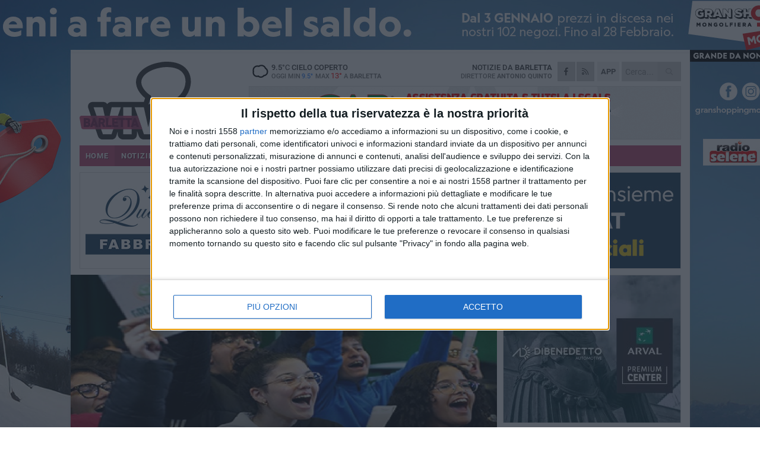

--- FILE ---
content_type: text/html; charset=utf-8
request_url: https://www.barlettaviva.it/notizie/i-p-s-i-a-archimede-partecipa-al-green-game-due-classi-in-finale-a-roma/
body_size: 21989
content:
<!DOCTYPE html>
<html lang="it" class="response svg fxd ">
<head prefix="og: http://ogp.me/ns# fb: http://ogp.me/ns/fb#">
    <title>Barletta: I.P.S.I.A. “Archimede” partecipa al Green Game: due classi in finale a Roma</title>
    <meta name="description" content="&#171;Il metodo risulta estremamente innovativo e vincente con gli studenti&#187; " />
<meta name="viewport" content="width=device-width, initial-scale=1.0">    <meta name="apple-mobile-web-app-title" content="BarlettaViva">
    <meta name="apple-mobile-web-app-status-bar-style" content="black-translucent">
<link rel="canonical" href="https://www.barlettaviva.it/notizie/i-p-s-i-a-archimede-partecipa-al-green-game-due-classi-in-finale-a-roma/" />    <link rel="amphtml" href="https://www.barlettaviva.it/amp/notizie/i-p-s-i-a-archimede-partecipa-al-green-game-due-classi-in-finale-a-roma/" />                    <link rel="apple-touch-icon" href="https://static.gocity.it/barlettaviva/img/touch-60.png">
    <link rel="apple-touch-icon" sizes="76x76" href="https://static.gocity.it/barlettaviva/img/touch-76.png">
    <link rel="apple-touch-icon" sizes="120x120" href="https://static.gocity.it/barlettaviva/img/touch-120.png">
    <link rel="apple-touch-icon" sizes="152x152" href="https://static.gocity.it/barlettaviva/img/touch-152.png">
    <link rel="icon" href="https://static.gocity.it/barlettaviva/img/favicon.ico" type="image/x-icon" />
    <link rel="icon" type="image/png" href="https://static.gocity.it/barlettaviva/img/favicon-32x32.png" sizes="32x32" />
    <link rel="icon" type="image/png" href="https://static.gocity.it/barlettaviva/img/favicon-16x16.png" sizes="16x16" />
    <link rel="alternate" type="application/rss+xml" href="https://www.barlettaviva.it/rss/" title="RSS feed BarlettaViva" />
    <meta property="og:type" content="article" />
<meta property="og:url" content="https://www.barlettaviva.it/notizie/i-p-s-i-a-archimede-partecipa-al-green-game-due-classi-in-finale-a-roma/" />    <meta property="og:site_name" content="BarlettaViva" />
<meta property="fb:app_id" content="2739782986146343" />    <meta property="fb:pages" content="293345497210" /><meta property="article:publisher" content="293345497210" />    <meta property="og:title" content="I.P.S.I.A. “Archimede” partecipa al Green Game: due classi in finale a Roma" />
    <meta property="og:description" content="&#171;Il metodo risulta estremamente innovativo e vincente con gli studenti&#187; " />
    <meta property="og:image" content="https://barletta.gocity.it/library/media/studenti_durante_il_green_game(1).jpg" />
    <meta property="article:section" content="Scuola e Lavoro" />
    <meta property="article:published_time" content="2023-01-21T06:00:00 GMT" />
    <meta property="article:modified_time" content="2023-01-21T01:40:55 GMT" />
<meta name="language" content="italian" /><meta name="google-site-verification" content="lVZ2xRKZZinZeINxsKhH4pQiCslo1ySSQ0WLlWmDSqc" /><meta name="msvalidate.01" content="4BFAE9A7E4A3E9C22EA5C6CCD2C5FDE3" /><meta name="propeller" content="97c703d086db92c5be0a581ac6a485ef" />    <link href="/bundles/css?v=dEeyNGnslQSdMQALmI0cEwyeZYLMDaeLtsKTp10fewU1" rel="preload" as="style" /><link href="/bundles/css?v=dEeyNGnslQSdMQALmI0cEwyeZYLMDaeLtsKTp10fewU1" rel="stylesheet"/>

    <link href="/bundles/deferred?v=EI2w7refD0IkrP_INU39w6BvGGKgAPw3aeDdDjBHlqI1" rel="preload" as="style" /><link href="/bundles/deferred?v=EI2w7refD0IkrP_INU39w6BvGGKgAPw3aeDdDjBHlqI1" rel="stylesheet"/>

    <link href="/bundles/icons?v=6URXDt_XKQp7_YTGi-536yZGVljGYpsX7yKYSj3eWm01" rel="preload" as="style" /><link href="/bundles/icons?v=6URXDt_XKQp7_YTGi-536yZGVljGYpsX7yKYSj3eWm01" rel="stylesheet"/>

    <link href="/style?v=142320" rel="stylesheet"><link href="/style?v=142320" rel="stylesheet" /><style>.svg #site-logo { background-image: url('https://static.gocity.it/barlettaviva/img/logo.svg');} .xmas.svg #site-logo { background-image: url('https://static.gocity.it/barlettaviva/img/logo-xmas.svg');} .svg .report-index #site .content, .report #site .content .section-logo span {background-image:url('https://static.gocity.it/barlettaviva/img/ireport.svg');} @media only screen and (max-width: 1023px) {.response.svg .collapse #site-logo { background-image: url('https://static.gocity.it/barlettaviva/img/logo-text-inv.svg'); }.response.svg.xmas .collapse #site-logo { background-image: url('https://static.gocity.it/barlettaviva/img/logo-text-inv-xmas.svg');}}
.ads-exp, .ads-exp a{max-height:70px;}</style>
    <script type="application/ld+json">[{ "@context": "http://schema.org", "@type":"WebSite","@id":"#website","name":"BarlettaViva", "alternateName":"BarlettaViva", "url":"https://www.barlettaviva.it", "potentialAction":{ "@type":"SearchAction","target":"https://www.barlettaviva.it/cerca/?search={search_term_string}","query-input":"required name=search_term_string"}}, { "@context": "http://schema.org", "@type":"Organization","@id":"#organization","name":"Viva Network","url":"http://www.vivanetwork.it", "logo":"http://www.vivanetwork.it/images/viva-network-logo.png", "sameAs":["https://www.facebook.com/viva24/"]}]</script>
    
        <script type="application/ld+json">{ "@context": "http://schema.org", "@type" : "NewsArticle", "headline" : "I.P.S.I.A. “Archimede” partecipa al Green Game: due classi in finale a Roma", "alternativeHeadline" : "I.P.S.I.A. “Archimede” partecipa al Green Game: due classi in finale a Roma. «Il metodo risulta estremamente innovativo e vincente con gli studenti» ", "articleSection": "Scuola e Lavoro", "author":{"@type":"Person","name":"BarlettaViva"}, "dateCreated" : "2023-01-21T06:00:00Z", "datePublished" : "2023-01-21T06:00:00Z", "dateModified" : "2023-01-21T01:40:55Z", "publisher":{"@type":"Organization","name":"BarlettaViva", "logo":{"@type":"ImageObject","url":"https://static.gocity.it/barlettaviva/img/logo-text.png", "width" : 285, "height" : 30}}, "description" : "Il \"Green Game\" festeggia 10 anni nelle scuole! 10 anni di quiz, di incontri, di crescita, di divertimento, di successi e soprattutto di formazione. Un progetto didattico nato con l'obiettivo di affiancare i ragazzi e i loro docenti nell'educazione ambientale, per sensibilizzare e coinvolgere i \"futuri cittadini\" sulle buone norme di raccolta differenziata.Green Game è il format ideato dai Consorzi Nazionali per la raccolta, il riciclo e il recupero degli imballaggi, CIAL, COMIECO, COREPLA, COREVE e RICREA. Quest'anno si aggiunge anche il Consorzio Nazionale per il riciclo organico degli...", "mainEntityOfPage":{"@type":"URL"}, "url" : "https://www.barlettaviva.it/notizie/i-p-s-i-a-archimede-partecipa-al-green-game-due-classi-in-finale-a-roma/", "image":{"@type":"ImageObject","url":"https://barletta.gocity.it/library/media/studenti_durante_il_green_game(1).jpg", "width":986, "height":657}}</script>

    
        <style>
    .bubble-color .btn.btn-action { background-color: #3C765A; border-color: #538A6F; box-shadow: 0px 1px 0px #33644C; }
    .bubble-color h3.story-title, .bubble-color span.story-title, div.bubble.bubble-color { background-color: #407d5f; border-right: solid 4px #397055; }
    span.bubble-arrow.bubble-color { border-color: #407d5f transparent transparent transparent; }
    div.bubble.bubble-color img { border-color: #33644C; }
    .page-index .index span.title { color: #407d5f; }
        </style>

    <script async src="//pagead2.googlesyndication.com/pagead/js/adsbygoogle.js"></script>
<link rel="stylesheet" href="https://assets.evolutionadv.it/networkviva_it/networkviva_it-CLS.css"><script src="https://assets.evolutionadv.it/networkviva_it/networkviva_it.new.js" data-cfasync="false"></script>    </head>
<body class="non-graphic collapse splitted news ">
    
    <span class="ads-skin-containter" data-url="/adv/skin/99/"></span>
    <div id="site">
        <div id="main" class="container">
            <div id="header-wrapper">
    <div class="container">
        <header id="header">
            <div id="header-overlay"></div>
            <div id="header-main">
                <div id="header-logo">                    <div id="site-logo" >
                        <a href="/">BarlettaViva</a>
                        <img class="print" src="https://static.gocity.it/barlettaviva/img/logo.png" />
                    </div>
                    <div id="header-fanpage">
                        <div id="fanpage">
                        <span class="fan-counter">68.665</span>
                            <a id="fanpage-button" href="https://www.facebook.com/barlettaviva/" target="_blank" rel="nofollow">FANPAGE</a>
                        </div>
                    </div>
                </div>
                <div id="header-logo-url" class="print">barlettaviva.it</div>
                <div id="header-middle">
                    <div id="header-middle-top">
                        <div id="header-meteo">
    <a href="/meteo/" title="Previsioni meteo a Barletta"><div id="meteo-header" class="meteo-icon"><canvas width="28" height="28" data-icon="04n" data-color="" class="icon"></canvas></div></a>
        <div class="meteo">
            <a href="/meteo/" title="Previsioni meteo a Barletta">
9.5<span>°C</span> cielo coperto                <div class="meteo-temp">Oggi Min<span class="meteo-min">9.5°</span>Max<span class="meteo-max">13°</span> a <strong>Barletta</strong></div>
            </a>
        </div>

                        </div>
                        <div class="search-block">
                            <form action="/cerca/" method="GET">
                                <input type="search" class="search" name="search" placeholder="Cerca..." />
                                <button class="icon"><i class="far fa-search"></i></button>
                            </form>
                        </div>
<a href="http://m.barlettaviva.it/apps/download/"   target="_blank"  >
                            <div id="header-app">APP</div>
                        </a>                        <div id="header-social">
                            <a href="https://www.facebook.com/barlettaviva" target="_blank"><i class="fab fa-facebook-f social social-facebook"></i></a>                            <a href="/rss/" title="BarlettaViva - Feed Rss"><i class="far fa-rss social social-rss"></i></a>
                        </div>
                        <div id="header-daily">
                            <p class="tagline">Notizie da <strong>Barletta</strong><span>Direttore <strong>Antonio Quinto</strong></span></p>
                        </div>
                        <div class="clear"></div>
                    </div>
                    <div id="header-banner">

<div class="ads-containter" data-url="/adv/banner/5/"></div>
                    </div>
                    <div class="clear"></div>
                </div>
                <button type="button" id="menu-toggle" class="btn header-btn">
                    <span class="far fa-2x fa-bars"></span>
                    <span class="btn-undertext">Menu</span>
                </button><div id="mobile-weather">    <a href="/meteo/" title="Previsioni meteo a Barletta"><div id="mobile-meteo-header" class="meteo-icon"><canvas width="28" height="28" data-icon="04n" data-color="white" class="icon"></canvas></div></a>
        <div class="meteo">
            <a href="/meteo/" title="Previsioni meteo a Barletta">
9.5<span>°C</span> cielo coperto                <div class="meteo-temp">Oggi Min<span class="meteo-min">9.5°</span>Max<span class="meteo-max">13°</span> a <strong>Barletta</strong></div>
            </a>
        </div>
</div>
            </div>
            <div class="clear"></div>
            <div id="menu">
                <nav>
                    <ul>

            <li class="firstitem">
                <a href="/" >HOME</a>
            </li>
            <li class="open">
                <a href="/notizie/" >NOTIZIE</a>
                <span class="expander"></span>
                <ul>
<li ><a href="/notizie/?cat=cultura-e-spettacoli">Religioni</a></li>
<li ><a href="/notizie/?cat=la-citta">La città</a></li>
<li ><a href="/notizie/?cat=cronaca">Cronaca</a></li>
<li ><a href="/notizie/?cat=politica">Politica</a></li>
<li ><a href="/notizie/?cat=palazzo-di-citta-governo-istituzionale">Istituzionale</a></li>
<li ><a href="/notizie/?cat=ambiente-territorio">Territorio</a></li>
<li ><a href="/notizie/?cat=eventi">Eventi</a></li>
<li ><a href="/notizie/?cat=servizi-sociali">Servizi sociali</a></li>
<li class="open"><a href="/notizie/?cat=scuola-e-formazione">Scuola e Lavoro</a></li>
<li ><a href="/notizie/?cat=associazioni">Associazioni</a></li>
                </ul>
            </li>
            <li >
                <a href="/sport/" >SPORT</a>
                <span class="expander"></span>
                <ul>
<li ><a href="/sport/?cat=calcio">Calcio</a></li>
<li ><a href="/sport/?cat=basket">Basket</a></li>
<li ><a href="/sport/?cat=volley">Volley</a></li>
<li ><a href="/sport/?cat=tennis">Tennis</a></li>
<li ><a href="/sport/?cat=arti-marziali">Arti Marziali</a></li>
<li ><a href="/sport/?cat=tennistavolo">Tennistavolo</a></li>
<li ><a href="/sport/?cat=scacchi">Scacchi</a></li>
<li ><a href="/sport/?cat=calcio-a-5">Calcio a 5</a></li>
<li ><a href="/sport/?cat=beach-soccer">Beach Soccer</a></li>
<li ><a href="/sport/?cat=altri-sport">Altri sport</a></li>
                </ul>
            </li>
            <li >
                <a href="/eventi/" >AGENDA</a>
            </li>
            <li >
                <a href="/rubriche/" >RUBRICHE</a>
                <span class="expander"></span>
                <ul>
<li ><a href="/rubriche/cara-barletta-ti-scrivo/">Cara Barletta ti scrivo</a></li>
<li ><a href="/rubriche/sicur-a-l-a-s-r-l-formazione/">Sicur.a.l.a S.r.l Formazione</a></li>
<li ><a href="/rubriche/barletta-giuridica/">Barletta Giuridica</a></li>
<li ><a href="/rubriche/bar-s-a-informa/">Bar.S.A. informa</a></li>
<li ><a href="/rubriche/auto-e-motori/">Auto e motori</a></li>
<li ><a href="/rubriche/in-web-veritas/">In Web Veritas</a></li>
                </ul>
            </li>
            <li >
                <a href="/ireport/" >iREPORT</a>
            </li>
            <li >
                <a href="/elezioni/" >AMMINISTRATIVE</a>
            </li>
            <li >
                <a href="/meteo/" >METEO</a>
            </li>
            <li >
                <a href="/video/" >VIDEO</a>
            </li>
<li class="search-block">
    <form action="/cerca/" method="GET">
        <input type="search" class="search" name="search" placeholder="Cerca..." />
        <button class="icon"><i class="far fa-search"></i></button>
    </form>
</li>
                    </ul>
                </nav>
            </div>
          </header>
    </div>
    <div class="clear"></div>
</div>


            <div class="ads-containter ads-mega ads-mega-page" data-url="/adv/banner/108/"></div>
            <div id="gctyvvadblck"></div>
            <div class="content-wrapper ">
                
                <div class="content-side-wrapper content-first">
                    
    <div class="content categorized">
        <article class=" mode2">
            <ul class="breadcrumbs noborder"><li><i class="far fa-angle-right"></i><a href="/" title="Home">Home</a></li><li><i class="far fa-angle-right"></i><a href="/notizie/" title="Notizie e aggiornamenti">Notizie e aggiornamenti</a></li></ul><script type="application/ld+json">{ "@context": "http://schema.org", "@type" : "BreadcrumbList", "itemListElement": [{ "@type": "ListItem", "position": 1, "item": { "@id": "https://www.barlettaviva.it/", "name": "Home" } },{ "@type": "ListItem", "position": 2, "item": { "@id": "https://www.barlettaviva.it/notizie/", "name": "Notizie e aggiornamenti" } }]}</script>
            <header>
                <figure><img src="https://barletta.gocity.it/library/media/studenti_durante_il_green_game(1).jpg" class="responsive content-img" alt="Green Game" /><figcaption class="content-img-caption">Green Game</figcaption></figure>
                <div>
                    <span class="category"  style="color:#407d5f; background-color:#407d5f">Scuola e Lavoro</span><h1>I.P.S.I.A. “Archimede” partecipa al Green Game: due classi in finale a Roma</h1><p class="tagline">«Il metodo risulta estremamente innovativo e vincente con gli studenti» <span></span></p>
                </div>
            </header>
            <div class="clear"></div>
            <div class="contentdate">
                <span class="datezone">Barletta - </span>sabato 21 gennaio 2023
<span class="datetime"><i class="far fa-clock"></i> 2.40</span>                                <span class="subtype">Comunicato Stampa</span>            </div>
            <div class="ads-containter ads-page ads-content" data-url="/adv/banner/80/"></div>            <div class="sharing" data-url="https://www.barlettaviva.it/notizie/i-p-s-i-a-archimede-partecipa-al-green-game-due-classi-in-finale-a-roma/" data-title="Barletta: I.P.S.I.A. “Archimede” partecipa al Green Game: due classi in finale a Roma" data-counter="160" data-comments="0" data-app="2739782986146343"></div>
            
            <div class="clear"></div>
            <div class="ads-containter ads-custom " ><div id="video-evo-player" class="player_evolution"><span class="evo-label-logo">Powered by <a target="_blank" href="https://evolutiongroup.digital/"><img src="https://evolutiongroup.digital/wp-content/themes/evolution_group/assets/static/logo/logo-evolutiongroup-black.svg" alt="powered by evolution group"></a></span></div></div>
            
            <div class="p first">Il "Green Game" festeggia 10 anni nelle scuole! 10 anni di quiz, di incontri, di crescita, di divertimento, di successi e soprattutto di formazione. Un progetto didattico nato con l'obiettivo di affiancare i ragazzi e i loro docenti nell'educazione ambientale, per sensibilizzare e coinvolgere i "futuri cittadini" sulle buone norme di raccolta differenziata.<br /><br />Green Game è il format ideato dai <strong>Consorzi Nazionali per la raccolta, il riciclo e il recupero degli imballaggi, CIAL, COMIECO, COREPLA, COREVE e RICREA.</strong> Quest'anno si aggiunge anche il Consorzio Nazionale per il riciclo organico degli imballaggi in plastica biodegradabile e compostabile<strong>, BIOREPACK</strong>.<br /><br />«Dieci anni di Green Game rappresentano per noi Consorzi un gran successo - hanno dichiarato i Consorzi Nazionali in una nota congiunta - Nelle tante edizioni svolte, sia locali che nazionali, abbiamo incontrato migliaia di studenti e insegnanti e visto con i nostri occhi quanto i temi della sostenibilità e del riciclo dei materiali siano sentiti e sempre più radicati, anche nei programmi scolastici. Essere stati pionieri in tal senso ci rende orgogliosi del lavoro fatto. I Consorzi Nazionali per il Riciclo degli imballaggi in alluminio, acciaio, carta e cartone, plastica, bio plastica e vetro, sono al fianco delle amministrazioni locali non soltanto per garantire l'avvio a riciclo dei rifiuti raccolti tramite raccolta differenziata, ma anche per promuovere e divulgare i principi cardine dell'economia circolare».<br /><br />Per la 10^ edizione è prevista la partecipazione di oltre <strong>160 Scuole</strong> e saranno avviate due versione del progetto: "<strong>Green Game Digital</strong>" per gli Istituti Secondari di II grado d'Italia e "<strong>Green Game in presenza</strong>" riservato alle Scuole di Basilicata e Molise. Gli studenti finalisti di entrambe le modalità confluiranno nella Finalissima Nazionale prevista a Roma a marzo 2023 dove le classi provenienti da tutta Italia si "sfideranno" per decretare la scuola <strong>CAMPIONE NAZIONALE GREEN GAME 2022-2023.</strong><div class="widget widget-thumbs widget-thumbs-simple"><span class="thumb"><a href="https://barletta.gocity.it/library/foto/2016/alvin_formatore_small.jpg" class="fresco" data-fresco-group="singles" data-fresco-caption="greeù " data-fresco-options="thumbnail:'https://barletta.gocity.it/library/foto/2016/bigbox_alvin_formatore_small.jpg'"><img src="https://barletta.gocity.it/library/foto/2016/bigbox_alvin_formatore_small.jpg" alt="greeù"></a></span><span class="thumb"><a href="https://barletta.gocity.it/library/foto/2016/green_game_foto_rep.jpg" class="fresco" data-fresco-group="singles" data-fresco-caption="greeù " data-fresco-options="thumbnail:'https://barletta.gocity.it/library/foto/2016/bigbox_green_game_foto_rep.jpg'"><img src="https://barletta.gocity.it/library/foto/2016/bigbox_green_game_foto_rep.jpg" alt="greeù"></a></span><span class="thumb"><a href="https://barletta.gocity.it/library/foto/2016/studenti_durante_il_green_game.jpg" class="fresco" data-fresco-group="singles" data-fresco-caption="greeù " data-fresco-options="thumbnail:'https://barletta.gocity.it/library/foto/2016/bigbox_studenti_durante_il_green_game.jpg'"><img src="https://barletta.gocity.it/library/foto/2016/bigbox_studenti_durante_il_green_game.jpg" alt="greeù"></a></span></div>È molto importante parlare di tutela, sostenibilità ambientale ed economia circolare e farlo in modo alternativo e divertente è sicuramente un mix vincente. Fare la raccolta differenziata e recuperare le nostre "risorse" dai rifiuti significa risparmiare e proteggere l'ambiente riciclando e trasformando materiali che usiamo tutti i giorni. Proprio per questo motivo <strong>l'I.P.S.I.A. "Archimede"</strong> ha scelto di partecipare al <strong>GREEN GAME, il CAMPIONATO NAZIONALE SUL RICICLO, </strong>rappresentando la provincia di Barletta-Andria-Trani nella competizione nazionale. La prima selezione per la scuola ha avuto ottimi risultati: le <strong>classi 2^E (per la sede di Andria) e 2^B (per la sede di Barletta) hanno ottenuto il pass per la Finale Nazionale di Roma.</strong><br /><br /><strong>Il metodo del Green Game è estremamente innovativo e vincente con gli studenti</strong>: tecnologie interattive e sana competizione sono gli ingredienti che in questi anni lo hanno reso un format di successo. Gli esperti formatori di <strong>Peaktime</strong>, agenzia produttrice del format, introducono ai ragazzi i temi principali del progetto, attraverso una lezione dinamica, che utilizza il linguaggio dei giovani. Al termine, le classi misureranno le proprie conoscenze rispondendo ai quesiti che verteranno sugli argomenti toccati dal relatore. <strong>Lavoro in team, attenzione prestata durante la lezione e tempo di risposta faranno la differenza! </strong><br /><br />Green Game per il valore didattico, etico e formativo è patrocinato dal Ministero dell'Ambiente e della Sicurezza Energetica, da Regione Basilicata e da Regione Molise<br />Tutte le informazioni e per le iscrizioni <a href="http://www.greengame.it/">www.greengame.it</a> e sulle pagine ufficiali di Facebook e Instagram.<br /><strong>L'iscrizione e la partecipazione sono gratuite. </strong><div class="fb-quote"></div></div>
                    </article>
        
        <ul class="tags bottom"><li>IPSIA "Archimede"</li></ul>

        
<div class="ads-containter ads-custom  ads-page ads-content ads-content-btm"><div class="PCT2248"><script>if("none"!=window.getComputedStyle(document.currentScript.parentElement.parentElement).getPropertyValue("display")){var e=document.createElement("ins");e.setAttribute("data-revive-zoneid","2248"),e.setAttribute("data-revive-id","e590432163035a6e5fc26dac29dd7e0b"),document.currentScript.parentElement.appendChild(e)}</script><script async src="//adv.presscommtech.com/www/delivery/asyncjs.php"></script></div></div>
        <div class="comments" id="comments"><div class="fb-comments" data-href="https://www.barlettaviva.it/notizie/i-p-s-i-a-archimede-partecipa-al-green-game-due-classi-in-finale-a-roma/" data-width="100%" data-numposts="5" ></div><div class="clear"></div></div>
        <ins data-revive-zoneid="2251" data-revive-id="e590432163035a6e5fc26dac29dd7e0b"></ins><script async src="//adv.presscommtech.com/www/delivery/asyncjs.php"></script>
<div class="ads-containter ads-page" data-url="/adv/banner/93/"></div>
<div class="ads-containter ads-page" data-url="/adv/banner/81/"></div>
 <div class="ads ads-responsive g-ads" ><ins class="adsbygoogle" style="display:block;width:468px;height:60px" data-ad-client="ca-pub-7787459891407465" data-ad-slot="7721169835" ></ins><script>(adsbygoogle = window.adsbygoogle || []).push({});</script></div>
        
            <div class="story-wrapper tag-story">
            <span class="story-title bubble">Altri contenuti a tema</span>
            <span class="bubble-arrow"></span>
        <div class="story-list">
                <div class="story ">
                        
                            <a href="/notizie/un-abbraccio-che-unisce-l-istituto-archimede-nel-ricordo-del-professor-riccardo-verderosa/" >
                                <img src="https://barletta.gocity.it/library/media/big_whatsapp_image_2026_01_07_at_174607j.jpg" alt="Un abbraccio che unisce l’Istituto Archimede nel ricordo del professor Riccardo Verderosa" />
                            </a>
                                                                        <span class="storycategory"   style="color:#8a0009;background-color:#8a0009"  >La città</span>                        <span class="title"><a href="/notizie/un-abbraccio-che-unisce-l-istituto-archimede-nel-ricordo-del-professor-riccardo-verderosa/" >Un abbraccio che unisce l’Istituto Archimede nel ricordo del professor Riccardo Verderosa</a></span>
<span class="subtitle">Il tributo di colleghi, studenti e personale scolastico</span>                </div>
                <div class="story ">
                        
                            <a href="/notizie/la-strada-diventa-passerella-flash-mob-di-moda-itinerante-a-barletta/" >
                                <img src="https://barletta.gocity.it/library/media/big_flash_mob_archimede_(1)j.jpg" alt="La strada diventa passerella: flash mob di &quot;moda itinerante&quot; a Barletta" />
                            </a>
                                                                        <span class="storycategory"   style="color:#4a7482;background-color:#4a7482"  >Eventi</span>                        <span class="title"><a href="/notizie/la-strada-diventa-passerella-flash-mob-di-moda-itinerante-a-barletta/" >La strada diventa passerella: flash mob di &quot;moda itinerante&quot; a Barletta</a></span>
<span class="subtitle">Presentati in modo originale i capi d’abbigliamento realizzati dall’Istituto Professionale “Archimede”</span>                </div>
                <div class="story ">
                        
                            <a href="/notizie/i-ragazzi-della-fieramosca-di-barletta-vincitori-alla-finale-regionale-del-rally-matematico-transalpino/" >
                                <img src="https://barletta.gocity.it/library/media/big_img_20230603_wa0023.jpg" alt="I ragazzi della &quot;Fieramosca&quot; di Barletta vincitori alla finale regionale del Rally Matematico Transalpino" />
                            </a>
                                                                                                <span class="title"><a href="/notizie/i-ragazzi-della-fieramosca-di-barletta-vincitori-alla-finale-regionale-del-rally-matematico-transalpino/" >I ragazzi della &quot;Fieramosca&quot; di Barletta vincitori alla finale regionale del Rally Matematico Transalpino</a></span>
<span class="subtitle">Trionfo per gli studenti della 3^N e della 2^H</span>                </div>
                <div class="story ">
                        
                            <a href="/notizie/l-istituto-archimede-con-l-ambulatorio-popolare-e-la-croce-rossa-per-il-giorno-della-memoria/" >
                                <img src="https://barletta.gocity.it/library/media/big_scuola1(4).jpg" alt="Istituto Archimede con l&#39;Ambulatorio Popolare e la Croce Rossa per il Giorno della Memoria" />
                            </a>
                                                                                                <span class="title"><a href="/notizie/l-istituto-archimede-con-l-ambulatorio-popolare-e-la-croce-rossa-per-il-giorno-della-memoria/" >Istituto Archimede con l&#39;Ambulatorio Popolare e la Croce Rossa per il Giorno della Memoria</a></span>
<span class="subtitle">“Memoria e solidariet&#224;, la resistenza dei gesti”, due incontri con importanti realt&#224; associative</span>                </div>
                <div class="story ">
                        
                            <a href="/notizie/settimana-della-legalita-gli-incontri-presso-l-istituto-professionale-archimede/" >
                                <img src="https://barletta.gocity.it/library/media/big_alunnij.jpg" alt="Settimana della Legalit&#224;: gli incontri presso l’Istituto Professionale Archimede" />
                            </a>
                                                                                                <span class="title"><a href="/notizie/settimana-della-legalita-gli-incontri-presso-l-istituto-professionale-archimede/" >Settimana della Legalit&#224;: gli incontri presso l’Istituto Professionale Archimede</a></span>
<span class="subtitle">L&#39;evento &#232; stato organizzato in occasione del XXX anniversario delle stragi di Capaci e via D’Amelio</span>                </div>
                <div class="story ">
                        
                            <a href="/notizie/una-conferenza-sui-rapporti-tra-ucraina-e-russia/" >
                                <img src="https://barletta.gocity.it/library/media/big_ahmed_zalabany_bzuotzv1him_unsplash.jpg" alt="Una conferenza sui rapporti tra Ucraina e Russia" />
                            </a>
                                                                        <span class="storycategory"   style="color:#4a7482;background-color:#4a7482"  >Eventi</span>                        <span class="title"><a href="/notizie/una-conferenza-sui-rapporti-tra-ucraina-e-russia/" >Una conferenza sui rapporti tra Ucraina e Russia</a></span>
<span class="subtitle">All&#39;istituto &quot;Archimede&quot; ospite il prof. Marco Caratozzolo</span>                </div>
                <div class="story ">
                        
                            <a href="/notizie/archimede-educa-gli-incontri-di-formazione-a-barletta/" >
                                <img src="https://barletta.gocity.it/library/media/big_mani1(1).jpg" alt="“Archimede Educa”: gli incontri di formazione a Barletta" />
                            </a>
                                                                                                <span class="title"><a href="/notizie/archimede-educa-gli-incontri-di-formazione-a-barletta/" >“Archimede Educa”: gli incontri di formazione a Barletta</a></span>
<span class="subtitle">Si terranno dal 23 marzo al 25 marzo 2022</span>                </div>
                <div class="story ">
                        
                            <a href="/notizie/green-game-l-ipsia-archimede-rappresentera-la-bat/" >
                                <img src="https://barletta.gocity.it/library/media/big_studenti_finalisti_green_game_digital_(1)_(1).jpg" alt="Green Game: l&#39;IPSIA “Archimede“ rappresenter&#224; la Bat" />
                            </a>
                                                                                                <span class="title"><a href="/notizie/green-game-l-ipsia-archimede-rappresentera-la-bat/" >Green Game: l&#39;IPSIA “Archimede“ rappresenter&#224; la Bat</a></span>
<span class="subtitle">Il progetto per l&#39;educazione ambientale destinato ai ragazzi</span>                </div>
        </div>
    </div>

<div class="ads-containter ads-custom  ads-page ads-content"><div class="PCT2249"><script>if("none"!=window.getComputedStyle(document.currentScript.parentElement.parentElement).getPropertyValue("display")){var e=document.createElement("ins");e.setAttribute("data-revive-zoneid","2249"),e.setAttribute("data-revive-id","e590432163035a6e5fc26dac29dd7e0b"),document.currentScript.parentElement.appendChild(e)}</script><script async src="//adv.presscommtech.com/www/delivery/asyncjs.php"></script></div></div>
<div class="banner banner-color banner-newsletter">
    <div class="banner-right-side">
        <div class="banner-right-side-inside">
            <span class="newsletter-title">Iscriviti alla Newsletter</span>
<form action="/newsletter/" data-ajax="true" data-ajax-loading="#newsletter-loading" data-ajax-mode="replace" data-ajax-update="#newsletter-result" id="form0" method="post">                <input class="text buttoned" name="email" id="email" placeholder="Indirizzo e-mail" data-val="true" type="email" />
                        <button type="submit" class="button buttoned" id="newsletter-signup">Iscriviti</button>
                        <span class="newsletter-result" id="newsletter-result"></span>
                        <span class="newsletter-loading" id="newsletter-loading" style="display:none"><img src="/contents/img/UI/rolling.gif" alt="loading"/></span>
                        <span class="newsletter-validation-error" data-valmsg-for="email" data-valmsg-replace="true"></span>
</form>        </div><span class="bubble-arrow"></span>
        <span class="newsletter-info">Iscrivendoti accetti i <a href="/info/privacy/newsletter/" rel="nofollow">termini</a> e la <a href="/info/privacy/" rel="nofollow">privacy policy</a></span>
    </div>
    <div class="banner-left-side">
        <img src="/contents/img/UI/newsletter-email.png" alt="Newsletter" width="100"/>
        <div class="clear"></div>
        Ricevi aggiornamenti e contenuti da Barletta <span>gratis</span> nella tua e-mail
    </div>
    <div class="clear"></div>
</div>
        
    <div class="index-wrapper">
        <div class="index-list index-list-mode10 index-list-10">
                <div class="index">
                    
<a href="/sport/da-silva-gol-il-barletta-passa-a-francavilla/" ><div class="boxed-img"><img src="https://barletta.gocity.it/library/media/bigbox_img_4737j.jpg" alt="Da Silva gol, il Barletta passa a Francavilla" /></div></a>                                        <div class="boxed-title boxed-title-dated ">
<span class="date">
                                
                                25 gennaio 2026
                            </span>                        <span class="title"><a href="/sport/da-silva-gol-il-barletta-passa-a-francavilla/" >Da Silva gol, il Barletta passa a Francavilla</a></span>
                                            </div>
                </div>
                <div class="index">
                    
<a href="/notizie/sfida-del-borgo-approvato-il-progetto-esecutivo-per-la-riqualificazione-tra-darsena-e-borgo-marinaro/" ><div class="boxed-img"><img src="https://barletta.gocity.it/library/media/bigbox_whatsapp_image_2024_10_16_at_130234j.jpg" alt="Sfida del Borgo, approvato il progetto esecutivo per la riqualificazione tra darsena e borgo marinaro" /></div></a>                                        <div class="boxed-title boxed-title-dated ">
<span class="date">
                                
                                25 gennaio 2026
                            </span>                        <span class="title"><a href="/notizie/sfida-del-borgo-approvato-il-progetto-esecutivo-per-la-riqualificazione-tra-darsena-e-borgo-marinaro/" >Sfida del Borgo, approvato il progetto esecutivo per la riqualificazione tra darsena e borgo marinaro</a></span>
                                            </div>
                </div>
                <div class="index">
                    
<a href="/sport/la-barlettana-ilaria-tesse-medaglia-d-argento-agli-assoluti-di-danza-a-riccione/" ><div class="boxed-img"><img src="https://barletta.gocity.it/library/media/bigbox_icone(47).jpg" alt="La barlettana Ilaria Tesse medaglia d’argento agli Assoluti di danza a Riccione" /></div></a>                                        <div class="boxed-title boxed-title-dated ">
<span class="date">
                                
                                25 gennaio 2026
                            </span>                        <span class="title"><a href="/sport/la-barlettana-ilaria-tesse-medaglia-d-argento-agli-assoluti-di-danza-a-riccione/" >La barlettana Ilaria Tesse medaglia d’argento agli Assoluti di danza a Riccione</a></span>
                                            </div>
                </div>
                <div class="index">
                    
<a href="/notizie/giuseppe-de-nittis-il-taccuino-1870-1884-e-il-diario-dello-scrutatore-d-anime/" ><div class="boxed-img"><img src="https://barletta.gocity.it/library/media/bigbox_giuseppe_lagrasta.jpg" alt=" &quot;Giuseppe De Nittis, il Taccuino 1870/1884 e il diario dello scrutatore d’anime &quot;" /></div></a>                                        <div class="boxed-title boxed-title-dated ">
<span class="date">
                                
                                25 gennaio 2026
                            </span>                        <span class="title"><a href="/notizie/giuseppe-de-nittis-il-taccuino-1870-1884-e-il-diario-dello-scrutatore-d-anime/" >&quot;Giuseppe De Nittis, il Taccuino 1870/1884 e il diario dello scrutatore d’anime&quot;</a></span>
                                            </div>
                </div>
                <div class="index">
                    
<a href="/notizie/referendum-sulla-giustizia-convegno-a-barletta-sulle-ragioni-del-si-alla-riforma/" ><div class="boxed-img"><img src="https://barletta.gocity.it/library/media/bigbox__mg_9004.jpg" alt="Referendum sulla giustizia: convegno a Barletta sulle ragioni del sì alla riforma" /></div></a>                                        <div class="boxed-title boxed-title-dated ">
<span class="date">
                                
                                24 gennaio 2026
                            </span>                        <span class="title"><a href="/notizie/referendum-sulla-giustizia-convegno-a-barletta-sulle-ragioni-del-si-alla-riforma/" >Referendum sulla giustizia: convegno a Barletta sulle ragioni del s&#236; alla riforma</a></span>
                                            </div>
                </div>
                <div class="index">
                    <span class="fb_comments_count comments-count">1</span> <span class="comments-label"></span>
<a href="/notizie/che-ne-facciamo-della-commissione-urbanistica-del-comune-di-barletta/" ><div class="boxed-img"><img src="https://barletta.gocity.it/library/media/bigbox_icone(32).jpg" alt="«Che ne facciamo della Commissione Urbanistica del Comune di Barletta?»" /></div></a>                                        <div class="boxed-title boxed-title-dated ">
<span class="date">
                                
                                24 gennaio 2026
                            </span>                        <span class="title"><a href="/notizie/che-ne-facciamo-della-commissione-urbanistica-del-comune-di-barletta/" >&#171;Che ne facciamo della Commissione Urbanistica del Comune di Barletta?&#187;</a></span>
                                            </div>
                </div>
                <div class="index">
                    
<a href="/notizie/zona-167-richieste-ignorate-decoro-urbano-e-sicurezza-non-possono-piu-attendere/" ><div class="boxed-img"><img src="https://barletta.gocity.it/library/media/bigbox_parco_umanit_barletta_(39)j.jpg" alt="Zona 167, richieste ignorate: decoro urbano e sicurezza non possono più attendere" /></div></a>                                        <div class="boxed-title boxed-title-dated ">
<span class="date">
                                
                                24 gennaio 2026
                            </span>                        <span class="title"><a href="/notizie/zona-167-richieste-ignorate-decoro-urbano-e-sicurezza-non-possono-piu-attendere/" >Zona 167, richieste ignorate: decoro urbano e sicurezza non possono pi&#249; attendere</a></span>
                                            </div>
                </div>
                <div class="index">
                    
<a href="/notizie/l-arte-illumina-la-notte-bianca-del-liceo-artistico-leontine-de-nittis-di-barletta/" ><div class="boxed-img"><img src="https://barletta.gocity.it/library/media/bigbox_erasmusplus_leontine_de_nittis_(5)j.jpg" alt="L’arte illumina la Notte Bianca del Liceo Artistico  &quot;Léontine e Giuseppe De Nittis &quot; di Barletta" /></div></a>                                        <div class="boxed-title boxed-title-dated ">
<span class="date">
                                
                                24 gennaio 2026
                            </span>                        <span class="title"><a href="/notizie/l-arte-illumina-la-notte-bianca-del-liceo-artistico-leontine-de-nittis-di-barletta/" >L’arte illumina la Notte Bianca del Liceo Artistico &quot;L&#233;ontine e Giuseppe De Nittis&quot; di Barletta</a></span>
                                            </div>
                </div>
                <div class="index">
                    
<a href="/notizie/pedonalizzazione-del-corso-avviato-il-confronto-tra-comune-e-commercianti/" ><div class="boxed-img"><img src="https://barletta.gocity.it/library/media/bigbox_sepolcro2.jpg" alt="Pedonalizzazione del corso, avviato il confronto tra Comune e commercianti" /></div></a>                                        <div class="boxed-title boxed-title-dated ">
<span class="date">
                                
                                24 gennaio 2026
                            </span>                        <span class="title"><a href="/notizie/pedonalizzazione-del-corso-avviato-il-confronto-tra-comune-e-commercianti/" >Pedonalizzazione del corso, avviato il confronto tra Comune e commercianti</a></span>
                                            </div>
                </div>
                <div class="index">
                    
<a href="/sport/barletta-1922-domani-in-basilicata-per-l-importantissimo-esame-con-il-francavilla/" ><div class="boxed-img"><img src="https://barletta.gocity.it/library/media/bigbox_barletta_sarnese_(136).jpg" alt="Barletta 1922 domani in Basilicata per l'importantissimo esame con il Francavilla" /></div></a>                                        <div class="boxed-title boxed-title-dated ">
<span class="date">
                                
                                24 gennaio 2026
                            </span>                        <span class="title"><a href="/sport/barletta-1922-domani-in-basilicata-per-l-importantissimo-esame-con-il-francavilla/" >Barletta 1922 domani in Basilicata per l&#39;importantissimo esame con il Francavilla</a></span>
                                            </div>
                </div>
        </div>
    </div>

    </div>

                </div>
                <div class="right-side-wrapper">
                    
    
    
    <div class="ads-containter ads-side" data-url="/adv/banner/80/"></div>
    <div class="right-pack">
<div class="ads-containter ads-side" data-url="/adv/banner/93/"></div>
<div class="ads-containter ads-side" data-url="/adv/banner/81/"></div>
<div class="ads-native-container " data-url="/adv/native/31/"></div><div class="clear"></div>

<div class="ads-containter ads-custom  ads-side"><div class="PCT2248"><script>if("none"!=window.getComputedStyle(document.currentScript.parentElement.parentElement).getPropertyValue("display")){var e=document.createElement("ins");e.setAttribute("data-revive-zoneid","2248"),e.setAttribute("data-revive-id","e590432163035a6e5fc26dac29dd7e0b"),document.currentScript.parentElement.appendChild(e)}</script><script async src="//adv.presscommtech.com/www/delivery/asyncjs.php"></script></div></div>
    </div>
    <div class="right-pack right-pack-light">
<div class="ads-containter ads-custom  ads-side"><div class="PCT2249"><script>if("none"!=window.getComputedStyle(document.currentScript.parentElement.parentElement).getPropertyValue("display")){var e=document.createElement("ins");e.setAttribute("data-revive-zoneid","2249"),e.setAttribute("data-revive-id","e590432163035a6e5fc26dac29dd7e0b"),document.currentScript.parentElement.appendChild(e)}</script><script async src="//adv.presscommtech.com/www/delivery/asyncjs.php"></script></div></div>
<div class="ads-containter" data-url="/adv/banner/82/"></div>
        <div id="right-affix">
    <div class="side-wrapper">
            <div class="side-title">Pi&#249; letti questa settimana</div>
        <div class="side-list">
                <div class="side ">
                    <a href="/notizie/incidente-in-via-fracanzano-traffico-bloccato/" >
                        
<img src="https://barletta.gocity.it/library/media/box_incidentej(2).jpg" alt="Incidente in via Fracanzano, traffico bloccato" />                                                                            <span class="date">marted&#236; 20 gennaio</span>
                                                <span class="title">Incidente in via Fracanzano, traffico bloccato</span>
                    </a>
                </div>
                <div class="side ">
                    <a href="/notizie/colpo-di-fortuna-a-barletta-vinti-44mila-euro-al-superenalotto/" >
                        
<img src="https://barletta.gocity.it/library/media/box_superenalotto_6_1_1024x641.jpg" alt="Colpo di fortuna a Barletta: vinti 44mila euro al SuperEnalotto" />                                                                            <span class="date">venerd&#236; 23 gennaio</span>
                                                <span class="title">Colpo di fortuna a Barletta: vinti 44mila euro al SuperEnalotto</span>
                    </a>
                </div>
                <div class="side ">
                    <a href="/notizie/intitolazioni-nuove-scuole-i-cittadini-di-barletta-rispondono-all-appello/" >
                        <span class="fb_comments_count comments-count">1</span> <span class="comments-label"></span>
<img src="https://barletta.gocity.it/library/media/box_proposte_intitolazioni_scuole.jpg" alt="Intitolazioni nuove scuole, i cittadini di Barletta rispondono all&#39;appello" />                                                                            <span class="date">marted&#236; 20 gennaio</span>
                                                <span class="title">Intitolazioni nuove scuole, i cittadini di Barletta rispondono all&#39;appello</span>
                    </a>
                </div>
                <div class="side ">
                    <a href="/notizie/concerto-jovanotti-all-ex-cartiera-di-barletta-trimigno-chiede-chiarimenti/" >
                        
<img src="https://barletta.gocity.it/library/media/box_source_mg_8005_exposure.jpg" alt="Concerto Jovanotti all&#39;ex cartiera di Barletta, Trimigno chiede chiarimenti" />                                                                            <span class="date">marted&#236; 20 gennaio</span>
                                                <span class="title">Concerto Jovanotti all&#39;ex cartiera di Barletta, Trimigno chiede chiarimenti</span>
                    </a>
                </div>
                <div class="side ">
                    <a href="/notizie/coperte-sfruttamento-e-lavoro-la-storia-di-un-giovane-bengalese/" >
                        
<img src="https://barletta.gocity.it/library/media/box_img_4442j.jpg" alt="Coperte, sfruttamento e lavoro: la storia di un giovane bengalese" />                                                                            <span class="date">mercoled&#236; 21 gennaio</span>
                                                <span class="title">Coperte, sfruttamento e lavoro: la storia di un giovane bengalese</span>
                    </a>
                </div>
                <div class="side ">
                    <a href="/notizie/sanita-ben-51mila-accessi-al-pronto-soccorso-di-barletta-tra-i-piu-elevati-in-puglia/" >
                        
<img src="https://barletta.gocity.it/library/media/box_ambulanze_pronto_soccorso_2j.jpg" alt="Sanit&#224;: ben 51mila accessi al pronto soccorso di Barletta, tra i pi&#249; elevati in Puglia" />                                                                            <span class="date">gioved&#236; 22 gennaio</span>
                                                <span class="title">Sanit&#224;: ben 51mila accessi al pronto soccorso di Barletta, tra i pi&#249; elevati in Puglia</span>
                    </a>
                </div>
        </div>
    </div>
         <div class="ads  g-ads" ><ins class="adsbygoogle" style="display:block;width:300px;height:250px" data-ad-client="ca-pub-3454615937939067" data-ad-slot="8610254161" ></ins><script>(adsbygoogle = window.adsbygoogle || []).push({});</script></div>
    </div></div>


    

                </div>
            </div>
            <div class="clear"></div>
            <div class="clear"></div>
<div id="prefooter-wrapper">
    <div class="container">
<nav id="footer-menu">
        <ul>
                <li class="container"><a href="/notizie/" title="Notizie" >Notizie da Barletta</a>
                        <ul>
<li><a href="/notizie/?cat=cultura-e-spettacoli" title="Religioni">Religioni</a></li><li><a href="/notizie/?cat=la-citta" title="La città">La città</a></li><li><a href="/notizie/?cat=cronaca" title="Cronaca">Cronaca</a></li><li><a href="/notizie/?cat=politica" title="Politica">Politica</a></li><li><a href="/notizie/?cat=palazzo-di-citta-governo-istituzionale" title="Istituzionale">Istituzionale</a></li><li><a href="/notizie/?cat=ambiente-territorio" title="Territorio">Territorio</a></li><li><a href="/notizie/?cat=eventi" title="Eventi">Eventi</a></li><li><a href="/notizie/?cat=servizi-sociali" title="Servizi sociali">Servizi sociali</a></li><li><a href="/notizie/?cat=scuola-e-formazione" title="Scuola e Lavoro">Scuola e Lavoro</a></li><li><a href="/notizie/?cat=associazioni" title="Associazioni">Associazioni</a></li>                        </ul>
                </li>
                <li class="container"><a href="/sport/" title="Sport" >Notizie sportive</a>
                        <ul>
<li><a href="/sport/?cat=calcio" title="Calcio">Calcio</a></li><li><a href="/sport/?cat=basket" title="Basket">Basket</a></li><li><a href="/sport/?cat=volley" title="Volley">Volley</a></li><li><a href="/sport/?cat=tennis" title="Tennis">Tennis</a></li><li><a href="/sport/?cat=arti-marziali" title="Arti Marziali">Arti Marziali</a></li><li><a href="/sport/?cat=tennistavolo" title="Tennistavolo">Tennistavolo</a></li><li><a href="/sport/?cat=scacchi" title="Scacchi">Scacchi</a></li><li><a href="/sport/?cat=calcio-a-5" title="Calcio a 5">Calcio a 5</a></li><li><a href="/sport/?cat=beach-soccer" title="Beach Soccer">Beach Soccer</a></li><li><a href="/sport/?cat=altri-sport" title="Altri sport">Altri sport</a></li>                        </ul>
                </li>
                <li class="container"><a href="/eventi/" title="Agenda eventi" >Agenda eventi di Barletta</a>
                </li>
                <li class="container"><a href="/rubriche/" title="Rubriche" >Le Rubriche di BarlettaViva</a>
                        <ul>
<li><a href="/rubriche/cara-barletta-ti-scrivo/" title="Cara Barletta ti scrivo">Cara Barletta ti scrivo</a></li><li><a href="/rubriche/sicur-a-l-a-s-r-l-formazione/" title="Sicur.a.l.a S.r.l Formazione">Sicur.a.l.a S.r.l Formazione</a></li><li><a href="/rubriche/barletta-giuridica/" title="Barletta Giuridica">Barletta Giuridica</a></li><li><a href="/rubriche/bar-s-a-informa/" title="Bar.S.A. informa">Bar.S.A. informa</a></li><li><a href="/rubriche/auto-e-motori/" title="Auto e motori">Auto e motori</a></li><li><a href="/rubriche/in-web-veritas/" title="In Web Veritas">In Web Veritas</a></li>                        </ul>
                </li>
                <li class="container"><a href="/ireport/" title="iReport le segnalazioni dei lettori" >Segnalazioni iReport</a>
                </li>
                <li class="container"><a href="/elezioni/" title="Elezioni amministrative" >Elezioni amministrative</a>
                </li>
                <li class="container"><a href="/meteo/" title="Previsioni meteo per Barletta" >Previsioni meteo</a>
                </li>
                <li class="container"><a href="/video/" title="BarlettaViva TV: i video della redazione" >Video</a>
                </li>
        </ul>
</nav>


        <div class="fixed-block-wrapper">
            <div class="fixed-block" id="footer-side">
<a href="http://m.barlettaviva.it/apps/download/"  target="_blank" >
                                                   <div id="footer-app-logo" class="left" style="background-image: url('https://static.gocity.it/barlettaviva/img/app.png')" ></div>
<div id="footer-app-qrcode" class="left" style="background-image: url('https://static.gocity.it/barlettaviva/img/app-qr.png')" ></div>                                                   <div id="footer-app">
                                                       <span>BarlettaViva APP</span>
                                                       <p>
                                                           Scarica l&#39;applicazione per iPhone, iPad e Android e ricevi notizie push
                                                       </p>
                                                   </div>
                                               </a>
                    <div class="clear"></div>
                <div class="other-block"><a id="newsletter"></a>
                    <span>Iscriviti alla Newsletter</span>
                    <p>
                        Registrati per ricevere aggiornamenti e contenuti da Barletta nella tua casella di posta <small>Iscrivendoti accetti i <a href="/info/privacy/newsletter/" rel="nofollow">termini</a> e la <a href="/info/privacy/" rel="nofollow">privacy policy</a></small>
                    </p>
<form action="/newsletter/" data-ajax="true" data-ajax-loading="#ft-newsletter-loading" data-ajax-mode="replace" data-ajax-update="#ft-newsletter-result" id="form1" method="post">                        <span class="newsletter-result" id="ft-newsletter-result"></span>
                        <span class="newsletter-loading" id="ft-newsletter-loading"><img src="/contents/img/UI/rolling.gif" alt="loading" /></span>
                        <span class="newsletter-validation-error" data-valmsg-for="email" data-valmsg-replace="true"></span>
                        <input class="text buttoned" name="email" id="ft-email" placeholder="Indirizzo e-mail" data-val="true" type="email" />
                        <button type="submit" class="button buttoned" id="ft-newsletter-signup">Iscriviti</button>
</form>                </div>
            </div>
            <div class="clear"></div>
        </div>
    </div>
    <div class="clear"></div>
</div>
<div id="footer-wrapper">
    <div class="container">      
            <div id="footer-logo">
                <a title="InnovaNews" href="http://www.innovanews.it" rel="nofollow" target="_blank"><img alt="InnovaNews" src="https://static.gocity.it/barlettaviva/img/innovanews.svg" /></a>
            </div>
            <div id="footer-links">
        <ul>
                <li ><a href="/info/" title="Contatti"  >Contatti</a></li>
                <li ><a href="/info/privacy/" title="Policy e Privacy"  >Policy e Privacy</a></li>
                <li class="badge"><a href="https://www.gocity.it/" title="GoCity News Platform"  rel="nofollow"   target="_blank" >GoCity News Platform</a></li>
        </ul>
   </div>

        <div class="clear"></div>
    </div>
</div>
<div id="postfooter-wrapper"><div class="container" id="postfooter"><div id="footer-daily">Notizie da <strong>Barletta</strong><span>Direttore <strong>Antonio Quinto</strong></span></div>&#169; 2001-2026 BarlettaViva &#232; un portale gestito da InnovaNews srl. Partita iva 08059640725. Testata giornalistica telematica registrata presso il Tribunale di Trani. Tutti i diritti riservati.
</div></div>
<div id="network-footer-wrapper">
        <div class="container">
<div id="network-footer-logo"><a   title="Viva Network"     href="http://www.vivanetwork.it" rel="nofollow" target="_blank"  ><img   alt="Viva Network"   src="https://static.gocity.it/traniviva/img/network.svg" /></a></div>            <div id="network-footer-links">
                    <ul>
                            <li class="network-current"><a href="https://www.barlettaviva.it" title="Notizie da BarlettaViva"   rel="nofollow"   >Barletta</a></li>
                            <li ><a href="https://www.andriaviva.it" title="Notizie da AndriaViva"   rel="nofollow"   >Andria</a></li>
                            <li ><a href="https://www.bariviva.it" title="Notizie da BariViva"   rel="nofollow"   >Bari</a></li>
                            <li ><a href="https://www.bisceglieviva.it" title="Notizie ed eventi da BisceglieViva"   rel="nofollow"   >Bisceglie</a></li>
                            <li ><a href="https://www.bitontoviva.it" title="Notizie da BitontoViva"   rel="nofollow"   >Bitonto</a></li>
                            <li ><a href="https://www.canosaviva.it" title="Notizie di Canosa di Puglia da CanosaViva"   rel="nofollow"   >Canosa</a></li>
                            <li ><a href="https://www.cerignolaviva.it" title="Notizie di Cerignola da CerignolaViva"   rel="nofollow"   >Cerignola</a></li>
                            <li ><a href="https://www.coratoviva.it" title="Notizie da CoratoViva"   rel="nofollow"   >Corato</a></li>
                            <li ><a href="https://www.giovinazzoviva.it" title="Notizie da GiovinazzoViva"   rel="nofollow"   >Giovinazzo</a></li>
                            <li ><a href="http://www.margheritaviva.it" title="Notizie da MargheritaViva"   rel="nofollow"   >Margherita di Savoia</a></li>
                            <li ><a href="http://www.minervinoviva.it" title="Notizie di Minervino Murge da MinervinoViva"   rel="nofollow"   >Minervino</a></li>
                            <li ><a href="http://www.modugnoviva.it" title="Notizie da ModugnoViva"   rel="nofollow"   >Modugno</a></li>
                            <li ><a href="https://www.molfettaviva.it" title="Notizie da MolfettaViva"   rel="nofollow"   >Molfetta</a></li>
                            <li ><a href="https://www.pugliaviva.it" title="Notizie dalla Puglia"   rel="nofollow"   >Puglia</a></li>
                            <li ><a href="https://www.ruvoviva.it" title="Notizie di Ruvo di Puglia da RuvoViva"   rel="nofollow"   >Ruvo</a></li>
                            <li ><a href="http://www.sanferdinandoviva.it" title="Notizie di San Ferdinando di Puglia da SanFerdinandoViva"   rel="nofollow"   >San Ferdinando</a></li>
                            <li ><a href="http://www.spinazzolaviva.it" title="Notizie da SpinazzolaViva"   rel="nofollow"   >Spinazzola</a></li>
                            <li ><a href="https://www.terlizziviva.it" title="Notizie da TerlizziViva"   rel="nofollow"   >Terlizzi</a></li>
                            <li ><a href="https://www.traniviva.it" title="Notizie ed eventi da TraniViva"   rel="nofollow"   >Trani</a></li>
                            <li ><a href="http://www.trinitapoliviva.it" title="Notizie da TrinitapoliViva"   rel="nofollow"   >Trinitapoli</a></li>
                    </ul>
            </div>
        </div>
</div>
        </div>
    </div>
    <script src="/Scripts/ads.js" type="text/javascript"></script>

<div class="ads-mobile-wrapper" id="ads-109"><div class="ads-containter ads-mobile" data-url="/adv/banner/109/"></div></div>
    <div id="gctyvvadblck-data"><div><i class="gctyvvadblck-img"></i><span>BarlettaViva funziona grazie ai messaggi pubblicitari che stai bloccando</span>Per mantenere questo sito gratuito ti chiediamo <a href="http://it.wikihow.com/Disattivare-AdBlock" target="_blank">disattivare il tuo AdBlock</a>. Grazie.</div></div>
    <script src="//ajax.googleapis.com/ajax/libs/jquery/2.1.3/jquery.min.js"></script>

    <script src="/bundles/scripts?v=ecZIzUHCqaYEjZn58BtJBt1K1ptLU_t8S7gUdTQS_GM1"></script>

        <!-- Google tag (gtag.js) -->
    <script async src="https://www.googletagmanager.com/gtag/js?id=G-YHEJEL44Q9"></script>
    <script>
        window.dataLayer = window.dataLayer || [];
        function gtag() { dataLayer.push(arguments); }
        gtag('js', new Date());

        gtag('config', 'G-YHEJEL44Q9');
    </script>

    <!-- Google tag (gtag.js) -->
    <script async src="https://www.googletagmanager.com/gtag/js?id=G-4GN0DFQEFF"></script>
    <script>
        window.dataLayer = window.dataLayer || [];
        function gtag() { dataLayer.push(arguments); }
        gtag('js', new Date());

        gtag('config', 'G-4GN0DFQEFF');
    </script>

    
    
        <script type="text/javascript">
            window.addEventListener('DOMContentLoaded', function() {
            $(".widget").on("click", ".action", function () {
                var url = $(this).attr('data-actionurl'), widget = $(this).attr('data-widget'); $.get(url, function (data) {
                    $('#' + widget).html(data);
                    if (data.indexOf("widget-galleria") > -1) { Galleria.run('#widget-photo .widget-galleria'); }
                });
            });
        });
    </script>

    

    <script>
        window.addEventListener('DOMContentLoaded', function() {
            if (!jQuery.browser.mobile) {
                var bottom = $("#prefooter-wrapper").outerHeight() + $("#footer-wrapper").outerHeight() + $("#network-footer-wrapper").outerHeight() + $("#postfooter-wrapper").outerHeight() + 10;
                if ($(window).width() > 718 && $(window).width() < 1024) { bottom = bottom + 1200; }
                function calculateAffix(element, offset) { var top = $(element).offset().top - offset; $(element).affix({ offset: { top: top, bottom: bottom } }); }
 $(document).ajaxStop(function () { setTimeout(function () { calculateAffix("#right-affix", 10); }, 3000); });             }
        });
    </script>


    <div id="fb-root"></div><script>(function (d, s, id) { var fjs = d.getElementsByTagName(s)[0]; if (d.getElementById(id)) return; var js = d.createElement(s); js.id = id; js.src = "//connect.facebook.net/it_IT/sdk.js#xfbml=1&version=v3.2&appId=2739782986146343";  fjs.setAttribute('defer',''); fjs.setAttribute('async', ''); fjs.parentNode.insertBefore(js, fjs); }(document, 'script', 'facebook-jssdk'));</script>
<ins data-revive-zoneid="3945" data-revive-id="e590432163035a6e5fc26dac29dd7e0b"></ins><ins data-revive-zoneid="2250" data-revive-id="e590432163035a6e5fc26dac29dd7e0b"></ins><script async src="//adv.presscommtech.com/www/delivery/asyncjs.php"></script><script type="text/javascript" language="JavaScript" src="//codiceisp.shinystat.com/cgi-bin/getcod.cgi?USER=PCT-barlettaviv&NODW=yes&P=4" async="async"></script>            <!-- InMobi Choice. Consent Manager Tag v3.0 (for TCF 2.2) -->
        <script type="text/javascript" async=true>
            (function () {
                var host = window.location.hostname;
                var element = document.createElement('script');
                var firstScript = document.getElementsByTagName('script')[0];
                var url = 'https://cmp.inmobi.com'
                    .concat('/choice/', 'T_Mzd9bsmxbuZ', '/', host, '/choice.js?tag_version=V3');
                var uspTries = 0;
                var uspTriesLimit = 3;
                element.async = true;
                element.type = 'text/javascript';
                element.src = url;

                firstScript.parentNode.insertBefore(element, firstScript);

                function makeStub() {
                    var TCF_LOCATOR_NAME = '__tcfapiLocator';
                    var queue = [];
                    var win = window;
                    var cmpFrame;

                    function addFrame() {
                        var doc = win.document;
                        var otherCMP = !!(win.frames[TCF_LOCATOR_NAME]);

                        if (!otherCMP) {
                            if (doc.body) {
                                var iframe = doc.createElement('iframe');

                                iframe.style.cssText = 'display:none';
                                iframe.name = TCF_LOCATOR_NAME;
                                doc.body.appendChild(iframe);
                            } else {
                                setTimeout(addFrame, 5);
                            }
                        }
                        return !otherCMP;
                    }

                    function tcfAPIHandler() {
                        var gdprApplies;
                        var args = arguments;

                        if (!args.length) {
                            return queue;
                        } else if (args[0] === 'setGdprApplies') {
                            if (
                                args.length > 3 &&
                                args[2] === 2 &&
                                typeof args[3] === 'boolean'
                            ) {
                                gdprApplies = args[3];
                                if (typeof args[2] === 'function') {
                                    args[2]('set', true);
                                }
                            }
                        } else if (args[0] === 'ping') {
                            var retr = {
                                gdprApplies: gdprApplies,
                                cmpLoaded: false,
                                cmpStatus: 'stub'
                            };

                            if (typeof args[2] === 'function') {
                                args[2](retr);
                            }
                        } else {
                            if (args[0] === 'init' && typeof args[3] === 'object') {
                                args[3] = Object.assign(args[3], { tag_version: 'V3' });
                            }
                            queue.push(args);
                        }
                    }

                    function postMessageEventHandler(event) {
                        var msgIsString = typeof event.data === 'string';
                        var json = {};

                        try {
                            if (msgIsString) {
                                json = JSON.parse(event.data);
                            } else {
                                json = event.data;
                            }
                        } catch (ignore) { }

                        var payload = json.__tcfapiCall;

                        if (payload) {
                            window.__tcfapi(
                                payload.command,
                                payload.version,
                                function (retValue, success) {
                                    var returnMsg = {
                                        __tcfapiReturn: {
                                            returnValue: retValue,
                                            success: success,
                                            callId: payload.callId
                                        }
                                    };
                                    if (msgIsString) {
                                        returnMsg = JSON.stringify(returnMsg);
                                    }
                                    if (event && event.source && event.source.postMessage) {
                                        event.source.postMessage(returnMsg, '*');
                                    }
                                },
                                payload.parameter
                            );
                        }
                    }

                    while (win) {
                        try {
                            if (win.frames[TCF_LOCATOR_NAME]) {
                                cmpFrame = win;
                                break;
                            }
                        } catch (ignore) { }

                        if (win === window.top) {
                            break;
                        }
                        win = win.parent;
                    }
                    if (!cmpFrame) {
                        addFrame();
                        win.__tcfapi = tcfAPIHandler;
                        win.addEventListener('message', postMessageEventHandler, false);
                    }
                };

                makeStub();

                function makeGppStub() {
                    const CMP_ID = 10;
                    const SUPPORTED_APIS = [
                        '2:tcfeuv2',
                        '6:uspv1',
                        '7:usnatv1',
                        '8:usca',
                        '9:usvav1',
                        '10:uscov1',
                        '11:usutv1',
                        '12:usctv1'
                    ];

                    window.__gpp_addFrame = function (n) {
                        if (!window.frames[n]) {
                            if (document.body) {
                                var i = document.createElement("iframe");
                                i.style.cssText = "display:none";
                                i.name = n;
                                document.body.appendChild(i);
                            } else {
                                window.setTimeout(window.__gpp_addFrame, 10, n);
                            }
                        }
                    };
                    window.__gpp_stub = function () {
                        var b = arguments;
                        __gpp.queue = __gpp.queue || [];
                        __gpp.events = __gpp.events || [];

                        if (!b.length || (b.length == 1 && b[0] == "queue")) {
                            return __gpp.queue;
                        }

                        if (b.length == 1 && b[0] == "events") {
                            return __gpp.events;
                        }

                        var cmd = b[0];
                        var clb = b.length > 1 ? b[1] : null;
                        var par = b.length > 2 ? b[2] : null;
                        if (cmd === "ping") {
                            clb(
                                {
                                    gppVersion: "1.1", // must be “Version.Subversion”, current: “1.1”
                                    cmpStatus: "stub", // possible values: stub, loading, loaded, error
                                    cmpDisplayStatus: "hidden", // possible values: hidden, visible, disabled
                                    signalStatus: "not ready", // possible values: not ready, ready
                                    supportedAPIs: SUPPORTED_APIS, // list of supported APIs
                                    cmpId: CMP_ID, // IAB assigned CMP ID, may be 0 during stub/loading
                                    sectionList: [],
                                    applicableSections: [-1],
                                    gppString: "",
                                    parsedSections: {},
                                },
                                true
                            );
                        } else if (cmd === "addEventListener") {
                            if (!("lastId" in __gpp)) {
                                __gpp.lastId = 0;
                            }
                            __gpp.lastId++;
                            var lnr = __gpp.lastId;
                            __gpp.events.push({
                                id: lnr,
                                callback: clb,
                                parameter: par,
                            });
                            clb(
                                {
                                    eventName: "listenerRegistered",
                                    listenerId: lnr, // Registered ID of the listener
                                    data: true, // positive signal
                                    pingData: {
                                        gppVersion: "1.1", // must be “Version.Subversion”, current: “1.1”
                                        cmpStatus: "stub", // possible values: stub, loading, loaded, error
                                        cmpDisplayStatus: "hidden", // possible values: hidden, visible, disabled
                                        signalStatus: "not ready", // possible values: not ready, ready
                                        supportedAPIs: SUPPORTED_APIS, // list of supported APIs
                                        cmpId: CMP_ID, // list of supported APIs
                                        sectionList: [],
                                        applicableSections: [-1],
                                        gppString: "",
                                        parsedSections: {},
                                    },
                                },
                                true
                            );
                        } else if (cmd === "removeEventListener") {
                            var success = false;
                            for (var i = 0; i < __gpp.events.length; i++) {
                                if (__gpp.events[i].id == par) {
                                    __gpp.events.splice(i, 1);
                                    success = true;
                                    break;
                                }
                            }
                            clb(
                                {
                                    eventName: "listenerRemoved",
                                    listenerId: par, // Registered ID of the listener
                                    data: success, // status info
                                    pingData: {
                                        gppVersion: "1.1", // must be “Version.Subversion”, current: “1.1”
                                        cmpStatus: "stub", // possible values: stub, loading, loaded, error
                                        cmpDisplayStatus: "hidden", // possible values: hidden, visible, disabled
                                        signalStatus: "not ready", // possible values: not ready, ready
                                        supportedAPIs: SUPPORTED_APIS, // list of supported APIs
                                        cmpId: CMP_ID, // CMP ID
                                        sectionList: [],
                                        applicableSections: [-1],
                                        gppString: "",
                                        parsedSections: {},
                                    },
                                },
                                true
                            );
                        } else if (cmd === "hasSection") {
                            clb(false, true);
                        } else if (cmd === "getSection" || cmd === "getField") {
                            clb(null, true);
                        }
                        //queue all other commands
                        else {
                            __gpp.queue.push([].slice.apply(b));
                        }
                    };
                    window.__gpp_msghandler = function (event) {
                        var msgIsString = typeof event.data === "string";
                        try {
                            var json = msgIsString ? JSON.parse(event.data) : event.data;
                        } catch (e) {
                            var json = null;
                        }
                        if (typeof json === "object" && json !== null && "__gppCall" in json) {
                            var i = json.__gppCall;
                            window.__gpp(
                                i.command,
                                function (retValue, success) {
                                    var returnMsg = {
                                        __gppReturn: {
                                            returnValue: retValue,
                                            success: success,
                                            callId: i.callId,
                                        },
                                    };
                                    event.source.postMessage(msgIsString ? JSON.stringify(returnMsg) : returnMsg, "*");
                                },
                                "parameter" in i ? i.parameter : null,
                                "version" in i ? i.version : "1.1"
                            );
                        }
                    };
                    if (!("__gpp" in window) || typeof window.__gpp !== "function") {
                        window.__gpp = window.__gpp_stub;
                        window.addEventListener("message", window.__gpp_msghandler, false);
                        window.__gpp_addFrame("__gppLocator");
                    }
                };

                makeGppStub();

                var uspStubFunction = function () {
                    var arg = arguments;
                    if (typeof window.__uspapi !== uspStubFunction) {
                        setTimeout(function () {
                            if (typeof window.__uspapi !== 'undefined') {
                                window.__uspapi.apply(window.__uspapi, arg);
                            }
                        }, 500);
                    }
                };

                var checkIfUspIsReady = function () {
                    uspTries++;
                    if (window.__uspapi === uspStubFunction && uspTries < uspTriesLimit) {
                        console.warn('USP is not accessible');
                    } else {
                        clearInterval(uspInterval);
                    }
                };

                if (typeof window.__uspapi === 'undefined') {
                    window.__uspapi = uspStubFunction;
                    var uspInterval = setInterval(checkIfUspIsReady, 6000);
                }
            })();
        </script>
        <!-- End InMobi Choice. Consent Manager Tag v3.0 (for TCF 2.2) -->
</body>
</html>

--- FILE ---
content_type: text/html; charset=utf-8
request_url: https://www.barlettaviva.it/adv/banner/80/
body_size: -82
content:
<div class="ads ads-border"><a href="/go/adv/7330/80/" title="" target="_blank" rel="nofollow"><img src="https://puglia.gocity.it/library/banner/ad-7330-5BuUOlbjt71SaWszUYoz.jpg" title=""></a></div>